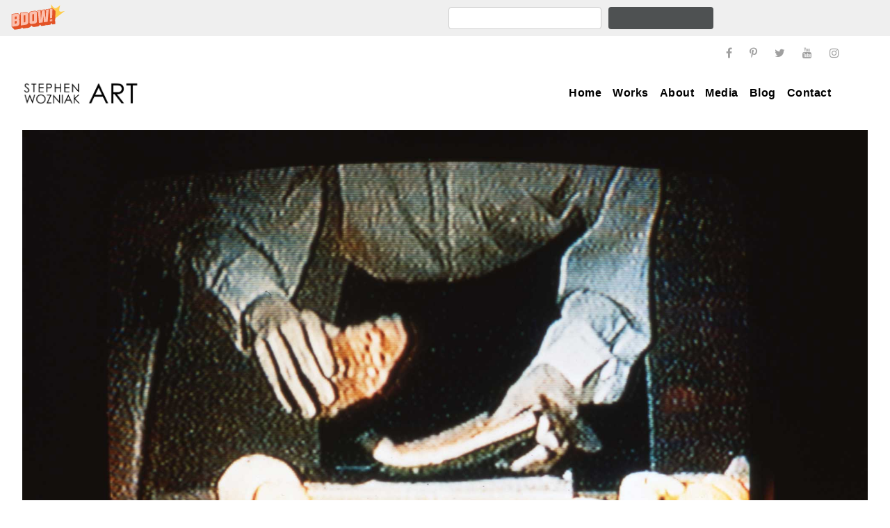

--- FILE ---
content_type: text/html; charset=UTF-8
request_url: https://stephenwozniakart.com/portfolio/fructus-jasm/
body_size: 11935
content:
<!DOCTYPE html>
<html lang="en-US" class="no-js">
<head>
	<meta charset="UTF-8">
	<meta name="viewport" content="width=device-width, initial-scale=1">
	<link rel="profile" href="http://gmpg.org/xfn/11">
	<link rel="pingback" href="https://stephenwozniakart.com/xmlrpc.php">
	<meta name='robots' content='index, follow, max-image-preview:large, max-snippet:-1, max-video-preview:-1' />

	<!-- This site is optimized with the Yoast SEO plugin v22.6 - https://yoast.com/wordpress/plugins/seo/ -->
	<title>Fructus Jasm - Stephen Wozniak Art</title>
	<meta name="description" content="Fructus Jasm is a still image of a one-time performance piece created and performed by visual fine artist Stephen Wozniak." />
	<link rel="canonical" href="https://stephenwozniakart.com/portfolio/fructus-jasm/" />
	<meta property="og:locale" content="en_US" />
	<meta property="og:type" content="article" />
	<meta property="og:title" content="Fructus Jasm - Stephen Wozniak Art" />
	<meta property="og:description" content="Fructus Jasm is a still image of a one-time performance piece created and performed by visual fine artist Stephen Wozniak." />
	<meta property="og:url" content="https://stephenwozniakart.com/portfolio/fructus-jasm/" />
	<meta property="og:site_name" content="Stephen Wozniak Art" />
	<meta property="article:modified_time" content="2021-06-15T02:05:42+00:00" />
	<meta property="og:image" content="https://stephenwozniakart.com/wp-content/uploads/2019/10/Jasm.jpg" />
	<meta property="og:image:width" content="2000" />
	<meta property="og:image:height" content="1308" />
	<meta property="og:image:type" content="image/jpeg" />
	<meta name="twitter:card" content="summary_large_image" />
	<script type="application/ld+json" class="yoast-schema-graph">{"@context":"https://schema.org","@graph":[{"@type":"WebPage","@id":"https://stephenwozniakart.com/portfolio/fructus-jasm/","url":"https://stephenwozniakart.com/portfolio/fructus-jasm/","name":"Fructus Jasm - Stephen Wozniak Art","isPartOf":{"@id":"https://stephenwozniakart.com/#website"},"primaryImageOfPage":{"@id":"https://stephenwozniakart.com/portfolio/fructus-jasm/#primaryimage"},"image":{"@id":"https://stephenwozniakart.com/portfolio/fructus-jasm/#primaryimage"},"thumbnailUrl":"https://stephenwozniakart.com/wp-content/uploads/2019/10/Jasm.jpg","datePublished":"2019-10-01T21:45:02+00:00","dateModified":"2021-06-15T02:05:42+00:00","description":"Fructus Jasm is a still image of a one-time performance piece created and performed by visual fine artist Stephen Wozniak.","breadcrumb":{"@id":"https://stephenwozniakart.com/portfolio/fructus-jasm/#breadcrumb"},"inLanguage":"en-US","potentialAction":[{"@type":"ReadAction","target":["https://stephenwozniakart.com/portfolio/fructus-jasm/"]}]},{"@type":"ImageObject","inLanguage":"en-US","@id":"https://stephenwozniakart.com/portfolio/fructus-jasm/#primaryimage","url":"https://stephenwozniakart.com/wp-content/uploads/2019/10/Jasm.jpg","contentUrl":"https://stephenwozniakart.com/wp-content/uploads/2019/10/Jasm.jpg","width":2000,"height":1308,"caption":"Fructus Jasm"},{"@type":"BreadcrumbList","@id":"https://stephenwozniakart.com/portfolio/fructus-jasm/#breadcrumb","itemListElement":[{"@type":"ListItem","position":1,"name":"Home","item":"https://stephenwozniakart.com/"},{"@type":"ListItem","position":2,"name":"Fructus Jasm"}]},{"@type":"WebSite","@id":"https://stephenwozniakart.com/#website","url":"https://stephenwozniakart.com/","name":"Stephen Wozniak Art","description":"The fine art of Stephen Wozniak","potentialAction":[{"@type":"SearchAction","target":{"@type":"EntryPoint","urlTemplate":"https://stephenwozniakart.com/?s={search_term_string}"},"query-input":"required name=search_term_string"}],"inLanguage":"en-US"}]}</script>
	<!-- / Yoast SEO plugin. -->


<link rel="alternate" type="application/rss+xml" title="Stephen Wozniak Art &raquo; Feed" href="https://stephenwozniakart.com/feed/" />
<link rel="alternate" type="application/rss+xml" title="Stephen Wozniak Art &raquo; Comments Feed" href="https://stephenwozniakart.com/comments/feed/" />
<script type="text/javascript">
window._wpemojiSettings = {"baseUrl":"https:\/\/s.w.org\/images\/core\/emoji\/14.0.0\/72x72\/","ext":".png","svgUrl":"https:\/\/s.w.org\/images\/core\/emoji\/14.0.0\/svg\/","svgExt":".svg","source":{"concatemoji":"https:\/\/stephenwozniakart.com\/wp-includes\/js\/wp-emoji-release.min.js?ver=6.3.7"}};
/*! This file is auto-generated */
!function(i,n){var o,s,e;function c(e){try{var t={supportTests:e,timestamp:(new Date).valueOf()};sessionStorage.setItem(o,JSON.stringify(t))}catch(e){}}function p(e,t,n){e.clearRect(0,0,e.canvas.width,e.canvas.height),e.fillText(t,0,0);var t=new Uint32Array(e.getImageData(0,0,e.canvas.width,e.canvas.height).data),r=(e.clearRect(0,0,e.canvas.width,e.canvas.height),e.fillText(n,0,0),new Uint32Array(e.getImageData(0,0,e.canvas.width,e.canvas.height).data));return t.every(function(e,t){return e===r[t]})}function u(e,t,n){switch(t){case"flag":return n(e,"\ud83c\udff3\ufe0f\u200d\u26a7\ufe0f","\ud83c\udff3\ufe0f\u200b\u26a7\ufe0f")?!1:!n(e,"\ud83c\uddfa\ud83c\uddf3","\ud83c\uddfa\u200b\ud83c\uddf3")&&!n(e,"\ud83c\udff4\udb40\udc67\udb40\udc62\udb40\udc65\udb40\udc6e\udb40\udc67\udb40\udc7f","\ud83c\udff4\u200b\udb40\udc67\u200b\udb40\udc62\u200b\udb40\udc65\u200b\udb40\udc6e\u200b\udb40\udc67\u200b\udb40\udc7f");case"emoji":return!n(e,"\ud83e\udef1\ud83c\udffb\u200d\ud83e\udef2\ud83c\udfff","\ud83e\udef1\ud83c\udffb\u200b\ud83e\udef2\ud83c\udfff")}return!1}function f(e,t,n){var r="undefined"!=typeof WorkerGlobalScope&&self instanceof WorkerGlobalScope?new OffscreenCanvas(300,150):i.createElement("canvas"),a=r.getContext("2d",{willReadFrequently:!0}),o=(a.textBaseline="top",a.font="600 32px Arial",{});return e.forEach(function(e){o[e]=t(a,e,n)}),o}function t(e){var t=i.createElement("script");t.src=e,t.defer=!0,i.head.appendChild(t)}"undefined"!=typeof Promise&&(o="wpEmojiSettingsSupports",s=["flag","emoji"],n.supports={everything:!0,everythingExceptFlag:!0},e=new Promise(function(e){i.addEventListener("DOMContentLoaded",e,{once:!0})}),new Promise(function(t){var n=function(){try{var e=JSON.parse(sessionStorage.getItem(o));if("object"==typeof e&&"number"==typeof e.timestamp&&(new Date).valueOf()<e.timestamp+604800&&"object"==typeof e.supportTests)return e.supportTests}catch(e){}return null}();if(!n){if("undefined"!=typeof Worker&&"undefined"!=typeof OffscreenCanvas&&"undefined"!=typeof URL&&URL.createObjectURL&&"undefined"!=typeof Blob)try{var e="postMessage("+f.toString()+"("+[JSON.stringify(s),u.toString(),p.toString()].join(",")+"));",r=new Blob([e],{type:"text/javascript"}),a=new Worker(URL.createObjectURL(r),{name:"wpTestEmojiSupports"});return void(a.onmessage=function(e){c(n=e.data),a.terminate(),t(n)})}catch(e){}c(n=f(s,u,p))}t(n)}).then(function(e){for(var t in e)n.supports[t]=e[t],n.supports.everything=n.supports.everything&&n.supports[t],"flag"!==t&&(n.supports.everythingExceptFlag=n.supports.everythingExceptFlag&&n.supports[t]);n.supports.everythingExceptFlag=n.supports.everythingExceptFlag&&!n.supports.flag,n.DOMReady=!1,n.readyCallback=function(){n.DOMReady=!0}}).then(function(){return e}).then(function(){var e;n.supports.everything||(n.readyCallback(),(e=n.source||{}).concatemoji?t(e.concatemoji):e.wpemoji&&e.twemoji&&(t(e.twemoji),t(e.wpemoji)))}))}((window,document),window._wpemojiSettings);
</script>
<style type="text/css">
img.wp-smiley,
img.emoji {
	display: inline !important;
	border: none !important;
	box-shadow: none !important;
	height: 1em !important;
	width: 1em !important;
	margin: 0 0.07em !important;
	vertical-align: -0.1em !important;
	background: none !important;
	padding: 0 !important;
}
</style>
	<link rel='stylesheet' id='flick-css' href='https://stephenwozniakart.com/wp-content/plugins/mailchimp/css/flick/flick.css?ver=6.3.7' type='text/css' media='all' />
<link rel='stylesheet' id='mailchimpSF_main_css-css' href='https://stephenwozniakart.com/?mcsf_action=main_css&#038;ver=6.3.7' type='text/css' media='all' />
<!--[if IE]>
<link rel='stylesheet' id='mailchimpSF_ie_css-css' href='https://stephenwozniakart.com/wp-content/plugins/mailchimp/css/ie.css?ver=6.3.7' type='text/css' media='all' />
<![endif]-->
<link rel='stylesheet' id='wp-block-library-css' href='https://stephenwozniakart.com/wp-includes/css/dist/block-library/style.min.css?ver=6.3.7' type='text/css' media='all' />
<style id='classic-theme-styles-inline-css' type='text/css'>
/*! This file is auto-generated */
.wp-block-button__link{color:#fff;background-color:#32373c;border-radius:9999px;box-shadow:none;text-decoration:none;padding:calc(.667em + 2px) calc(1.333em + 2px);font-size:1.125em}.wp-block-file__button{background:#32373c;color:#fff;text-decoration:none}
</style>
<style id='global-styles-inline-css' type='text/css'>
body{--wp--preset--color--black: #000000;--wp--preset--color--cyan-bluish-gray: #abb8c3;--wp--preset--color--white: #ffffff;--wp--preset--color--pale-pink: #f78da7;--wp--preset--color--vivid-red: #cf2e2e;--wp--preset--color--luminous-vivid-orange: #ff6900;--wp--preset--color--luminous-vivid-amber: #fcb900;--wp--preset--color--light-green-cyan: #7bdcb5;--wp--preset--color--vivid-green-cyan: #00d084;--wp--preset--color--pale-cyan-blue: #8ed1fc;--wp--preset--color--vivid-cyan-blue: #0693e3;--wp--preset--color--vivid-purple: #9b51e0;--wp--preset--gradient--vivid-cyan-blue-to-vivid-purple: linear-gradient(135deg,rgba(6,147,227,1) 0%,rgb(155,81,224) 100%);--wp--preset--gradient--light-green-cyan-to-vivid-green-cyan: linear-gradient(135deg,rgb(122,220,180) 0%,rgb(0,208,130) 100%);--wp--preset--gradient--luminous-vivid-amber-to-luminous-vivid-orange: linear-gradient(135deg,rgba(252,185,0,1) 0%,rgba(255,105,0,1) 100%);--wp--preset--gradient--luminous-vivid-orange-to-vivid-red: linear-gradient(135deg,rgba(255,105,0,1) 0%,rgb(207,46,46) 100%);--wp--preset--gradient--very-light-gray-to-cyan-bluish-gray: linear-gradient(135deg,rgb(238,238,238) 0%,rgb(169,184,195) 100%);--wp--preset--gradient--cool-to-warm-spectrum: linear-gradient(135deg,rgb(74,234,220) 0%,rgb(151,120,209) 20%,rgb(207,42,186) 40%,rgb(238,44,130) 60%,rgb(251,105,98) 80%,rgb(254,248,76) 100%);--wp--preset--gradient--blush-light-purple: linear-gradient(135deg,rgb(255,206,236) 0%,rgb(152,150,240) 100%);--wp--preset--gradient--blush-bordeaux: linear-gradient(135deg,rgb(254,205,165) 0%,rgb(254,45,45) 50%,rgb(107,0,62) 100%);--wp--preset--gradient--luminous-dusk: linear-gradient(135deg,rgb(255,203,112) 0%,rgb(199,81,192) 50%,rgb(65,88,208) 100%);--wp--preset--gradient--pale-ocean: linear-gradient(135deg,rgb(255,245,203) 0%,rgb(182,227,212) 50%,rgb(51,167,181) 100%);--wp--preset--gradient--electric-grass: linear-gradient(135deg,rgb(202,248,128) 0%,rgb(113,206,126) 100%);--wp--preset--gradient--midnight: linear-gradient(135deg,rgb(2,3,129) 0%,rgb(40,116,252) 100%);--wp--preset--font-size--small: 13px;--wp--preset--font-size--medium: 20px;--wp--preset--font-size--large: 36px;--wp--preset--font-size--x-large: 42px;--wp--preset--spacing--20: 0.44rem;--wp--preset--spacing--30: 0.67rem;--wp--preset--spacing--40: 1rem;--wp--preset--spacing--50: 1.5rem;--wp--preset--spacing--60: 2.25rem;--wp--preset--spacing--70: 3.38rem;--wp--preset--spacing--80: 5.06rem;--wp--preset--shadow--natural: 6px 6px 9px rgba(0, 0, 0, 0.2);--wp--preset--shadow--deep: 12px 12px 50px rgba(0, 0, 0, 0.4);--wp--preset--shadow--sharp: 6px 6px 0px rgba(0, 0, 0, 0.2);--wp--preset--shadow--outlined: 6px 6px 0px -3px rgba(255, 255, 255, 1), 6px 6px rgba(0, 0, 0, 1);--wp--preset--shadow--crisp: 6px 6px 0px rgba(0, 0, 0, 1);}:where(.is-layout-flex){gap: 0.5em;}:where(.is-layout-grid){gap: 0.5em;}body .is-layout-flow > .alignleft{float: left;margin-inline-start: 0;margin-inline-end: 2em;}body .is-layout-flow > .alignright{float: right;margin-inline-start: 2em;margin-inline-end: 0;}body .is-layout-flow > .aligncenter{margin-left: auto !important;margin-right: auto !important;}body .is-layout-constrained > .alignleft{float: left;margin-inline-start: 0;margin-inline-end: 2em;}body .is-layout-constrained > .alignright{float: right;margin-inline-start: 2em;margin-inline-end: 0;}body .is-layout-constrained > .aligncenter{margin-left: auto !important;margin-right: auto !important;}body .is-layout-constrained > :where(:not(.alignleft):not(.alignright):not(.alignfull)){max-width: var(--wp--style--global--content-size);margin-left: auto !important;margin-right: auto !important;}body .is-layout-constrained > .alignwide{max-width: var(--wp--style--global--wide-size);}body .is-layout-flex{display: flex;}body .is-layout-flex{flex-wrap: wrap;align-items: center;}body .is-layout-flex > *{margin: 0;}body .is-layout-grid{display: grid;}body .is-layout-grid > *{margin: 0;}:where(.wp-block-columns.is-layout-flex){gap: 2em;}:where(.wp-block-columns.is-layout-grid){gap: 2em;}:where(.wp-block-post-template.is-layout-flex){gap: 1.25em;}:where(.wp-block-post-template.is-layout-grid){gap: 1.25em;}.has-black-color{color: var(--wp--preset--color--black) !important;}.has-cyan-bluish-gray-color{color: var(--wp--preset--color--cyan-bluish-gray) !important;}.has-white-color{color: var(--wp--preset--color--white) !important;}.has-pale-pink-color{color: var(--wp--preset--color--pale-pink) !important;}.has-vivid-red-color{color: var(--wp--preset--color--vivid-red) !important;}.has-luminous-vivid-orange-color{color: var(--wp--preset--color--luminous-vivid-orange) !important;}.has-luminous-vivid-amber-color{color: var(--wp--preset--color--luminous-vivid-amber) !important;}.has-light-green-cyan-color{color: var(--wp--preset--color--light-green-cyan) !important;}.has-vivid-green-cyan-color{color: var(--wp--preset--color--vivid-green-cyan) !important;}.has-pale-cyan-blue-color{color: var(--wp--preset--color--pale-cyan-blue) !important;}.has-vivid-cyan-blue-color{color: var(--wp--preset--color--vivid-cyan-blue) !important;}.has-vivid-purple-color{color: var(--wp--preset--color--vivid-purple) !important;}.has-black-background-color{background-color: var(--wp--preset--color--black) !important;}.has-cyan-bluish-gray-background-color{background-color: var(--wp--preset--color--cyan-bluish-gray) !important;}.has-white-background-color{background-color: var(--wp--preset--color--white) !important;}.has-pale-pink-background-color{background-color: var(--wp--preset--color--pale-pink) !important;}.has-vivid-red-background-color{background-color: var(--wp--preset--color--vivid-red) !important;}.has-luminous-vivid-orange-background-color{background-color: var(--wp--preset--color--luminous-vivid-orange) !important;}.has-luminous-vivid-amber-background-color{background-color: var(--wp--preset--color--luminous-vivid-amber) !important;}.has-light-green-cyan-background-color{background-color: var(--wp--preset--color--light-green-cyan) !important;}.has-vivid-green-cyan-background-color{background-color: var(--wp--preset--color--vivid-green-cyan) !important;}.has-pale-cyan-blue-background-color{background-color: var(--wp--preset--color--pale-cyan-blue) !important;}.has-vivid-cyan-blue-background-color{background-color: var(--wp--preset--color--vivid-cyan-blue) !important;}.has-vivid-purple-background-color{background-color: var(--wp--preset--color--vivid-purple) !important;}.has-black-border-color{border-color: var(--wp--preset--color--black) !important;}.has-cyan-bluish-gray-border-color{border-color: var(--wp--preset--color--cyan-bluish-gray) !important;}.has-white-border-color{border-color: var(--wp--preset--color--white) !important;}.has-pale-pink-border-color{border-color: var(--wp--preset--color--pale-pink) !important;}.has-vivid-red-border-color{border-color: var(--wp--preset--color--vivid-red) !important;}.has-luminous-vivid-orange-border-color{border-color: var(--wp--preset--color--luminous-vivid-orange) !important;}.has-luminous-vivid-amber-border-color{border-color: var(--wp--preset--color--luminous-vivid-amber) !important;}.has-light-green-cyan-border-color{border-color: var(--wp--preset--color--light-green-cyan) !important;}.has-vivid-green-cyan-border-color{border-color: var(--wp--preset--color--vivid-green-cyan) !important;}.has-pale-cyan-blue-border-color{border-color: var(--wp--preset--color--pale-cyan-blue) !important;}.has-vivid-cyan-blue-border-color{border-color: var(--wp--preset--color--vivid-cyan-blue) !important;}.has-vivid-purple-border-color{border-color: var(--wp--preset--color--vivid-purple) !important;}.has-vivid-cyan-blue-to-vivid-purple-gradient-background{background: var(--wp--preset--gradient--vivid-cyan-blue-to-vivid-purple) !important;}.has-light-green-cyan-to-vivid-green-cyan-gradient-background{background: var(--wp--preset--gradient--light-green-cyan-to-vivid-green-cyan) !important;}.has-luminous-vivid-amber-to-luminous-vivid-orange-gradient-background{background: var(--wp--preset--gradient--luminous-vivid-amber-to-luminous-vivid-orange) !important;}.has-luminous-vivid-orange-to-vivid-red-gradient-background{background: var(--wp--preset--gradient--luminous-vivid-orange-to-vivid-red) !important;}.has-very-light-gray-to-cyan-bluish-gray-gradient-background{background: var(--wp--preset--gradient--very-light-gray-to-cyan-bluish-gray) !important;}.has-cool-to-warm-spectrum-gradient-background{background: var(--wp--preset--gradient--cool-to-warm-spectrum) !important;}.has-blush-light-purple-gradient-background{background: var(--wp--preset--gradient--blush-light-purple) !important;}.has-blush-bordeaux-gradient-background{background: var(--wp--preset--gradient--blush-bordeaux) !important;}.has-luminous-dusk-gradient-background{background: var(--wp--preset--gradient--luminous-dusk) !important;}.has-pale-ocean-gradient-background{background: var(--wp--preset--gradient--pale-ocean) !important;}.has-electric-grass-gradient-background{background: var(--wp--preset--gradient--electric-grass) !important;}.has-midnight-gradient-background{background: var(--wp--preset--gradient--midnight) !important;}.has-small-font-size{font-size: var(--wp--preset--font-size--small) !important;}.has-medium-font-size{font-size: var(--wp--preset--font-size--medium) !important;}.has-large-font-size{font-size: var(--wp--preset--font-size--large) !important;}.has-x-large-font-size{font-size: var(--wp--preset--font-size--x-large) !important;}
.wp-block-navigation a:where(:not(.wp-element-button)){color: inherit;}
:where(.wp-block-post-template.is-layout-flex){gap: 1.25em;}:where(.wp-block-post-template.is-layout-grid){gap: 1.25em;}
:where(.wp-block-columns.is-layout-flex){gap: 2em;}:where(.wp-block-columns.is-layout-grid){gap: 2em;}
.wp-block-pullquote{font-size: 1.5em;line-height: 1.6;}
</style>
<link rel='stylesheet' id='contact-form-7-css' href='https://stephenwozniakart.com/wp-content/plugins/contact-form-7/includes/css/styles.css?ver=5.9.8' type='text/css' media='all' />
<link rel='stylesheet' id='gdlr-core-plugin-css' href='https://stephenwozniakart.com/wp-content/plugins/goodlayers-core/plugins/combine/style.css?ver=6.3.7' type='text/css' media='all' />
<link rel='stylesheet' id='gdlr-core-page-builder-css' href='https://stephenwozniakart.com/wp-content/plugins/goodlayers-core/include/css/page-builder.css?ver=6.3.7' type='text/css' media='all' />
<link rel='stylesheet' id='inteco-style-core-css' href='https://stephenwozniakart.com/wp-content/themes/inteco/css/style-core.css?ver=6.3.7' type='text/css' media='all' />
<link rel='stylesheet' id='inteco-custom-style-css' href='https://stephenwozniakart.com/wp-content/uploads/inteco-style-custom.css?1705687584&#038;ver=6.3.7' type='text/css' media='all' />
<script type='text/javascript' src='https://stephenwozniakart.com/wp-includes/js/jquery/jquery.min.js?ver=3.7.0' id='jquery-core-js'></script>
<script type='text/javascript' src='https://stephenwozniakart.com/wp-includes/js/jquery/jquery-migrate.min.js?ver=3.4.1' id='jquery-migrate-js'></script>
<script type='text/javascript' src='https://stephenwozniakart.com/wp-content/plugins/mailchimp/js/scrollTo.js?ver=1.5.8' id='jquery_scrollto-js'></script>
<script type='text/javascript' src='https://stephenwozniakart.com/wp-includes/js/jquery/jquery.form.min.js?ver=4.3.0' id='jquery-form-js'></script>
<script type='text/javascript' id='mailchimpSF_main_js-js-extra'>
/* <![CDATA[ */
var mailchimpSF = {"ajax_url":"https:\/\/stephenwozniakart.com\/"};
/* ]]> */
</script>
<script type='text/javascript' src='https://stephenwozniakart.com/wp-content/plugins/mailchimp/js/mailchimp.js?ver=1.5.8' id='mailchimpSF_main_js-js'></script>
<script type='text/javascript' src='https://stephenwozniakart.com/wp-includes/js/jquery/ui/core.min.js?ver=1.13.2' id='jquery-ui-core-js'></script>
<script type='text/javascript' src='https://stephenwozniakart.com/wp-content/plugins/mailchimp/js/datepicker.js?ver=6.3.7' id='datepicker-js'></script>
<script type='text/javascript' src='https://stephenwozniakart.com/wp-content/plugins/revslider/public/assets/js/rbtools.min.js?ver=6.6.16' async id='tp-tools-js'></script>
<script type='text/javascript' src='https://stephenwozniakart.com/wp-content/plugins/revslider/public/assets/js/rs6.min.js?ver=6.6.16' async id='revmin-js'></script>
<!--[if lt IE 9]>
<script type='text/javascript' src='https://stephenwozniakart.com/wp-content/themes/inteco/js/html5.js?ver=6.3.7' id='html5js-js'></script>
<![endif]-->
<link rel="https://api.w.org/" href="https://stephenwozniakart.com/wp-json/" /><link rel="EditURI" type="application/rsd+xml" title="RSD" href="https://stephenwozniakart.com/xmlrpc.php?rsd" />
<meta name="generator" content="WordPress 6.3.7" />
<link rel='shortlink' href='https://stephenwozniakart.com/?p=6835' />
<link rel="alternate" type="application/json+oembed" href="https://stephenwozniakart.com/wp-json/oembed/1.0/embed?url=https%3A%2F%2Fstephenwozniakart.com%2Fportfolio%2Ffructus-jasm%2F" />
<link rel="alternate" type="text/xml+oembed" href="https://stephenwozniakart.com/wp-json/oembed/1.0/embed?url=https%3A%2F%2Fstephenwozniakart.com%2Fportfolio%2Ffructus-jasm%2F&#038;format=xml" />
<script type="text/javascript">
        jQuery(function($) {
            $('.date-pick').each(function() {
                var format = $(this).data('format') || 'mm/dd/yyyy';
                format = format.replace(/yyyy/i, 'yy');
                $(this).datepicker({
                    autoFocusNextInput: true,
                    constrainInput: false,
                    changeMonth: true,
                    changeYear: true,
                    beforeShow: function(input, inst) { $('#ui-datepicker-div').addClass('show'); },
                    dateFormat: format.toLowerCase(),
                });
            });
            d = new Date();
            $('.birthdate-pick').each(function() {
                var format = $(this).data('format') || 'mm/dd';
                format = format.replace(/yyyy/i, 'yy');
                $(this).datepicker({
                    autoFocusNextInput: true,
                    constrainInput: false,
                    changeMonth: true,
                    changeYear: false,
                    minDate: new Date(d.getFullYear(), 1-1, 1),
                    maxDate: new Date(d.getFullYear(), 12-1, 31),
                    beforeShow: function(input, inst) { $('#ui-datepicker-div').removeClass('show'); },
                    dateFormat: format.toLowerCase(),
                });

            });

        });
    </script>
<style type="text/css">.recentcomments a{display:inline !important;padding:0 !important;margin:0 !important;}</style><meta name="generator" content="Powered by Slider Revolution 6.6.16 - responsive, Mobile-Friendly Slider Plugin for WordPress with comfortable drag and drop interface." />
<link rel="icon" href="https://stephenwozniakart.com/wp-content/uploads/2020/11/cropped-Boon-and-Bane-1-online-32x32.jpg" sizes="32x32" />
<link rel="icon" href="https://stephenwozniakart.com/wp-content/uploads/2020/11/cropped-Boon-and-Bane-1-online-192x192.jpg" sizes="192x192" />
<link rel="apple-touch-icon" href="https://stephenwozniakart.com/wp-content/uploads/2020/11/cropped-Boon-and-Bane-1-online-180x180.jpg" />
<meta name="msapplication-TileImage" content="https://stephenwozniakart.com/wp-content/uploads/2020/11/cropped-Boon-and-Bane-1-online-270x270.jpg" />
<script>function setREVStartSize(e){
			//window.requestAnimationFrame(function() {
				window.RSIW = window.RSIW===undefined ? window.innerWidth : window.RSIW;
				window.RSIH = window.RSIH===undefined ? window.innerHeight : window.RSIH;
				try {
					var pw = document.getElementById(e.c).parentNode.offsetWidth,
						newh;
					pw = pw===0 || isNaN(pw) || (e.l=="fullwidth" || e.layout=="fullwidth") ? window.RSIW : pw;
					e.tabw = e.tabw===undefined ? 0 : parseInt(e.tabw);
					e.thumbw = e.thumbw===undefined ? 0 : parseInt(e.thumbw);
					e.tabh = e.tabh===undefined ? 0 : parseInt(e.tabh);
					e.thumbh = e.thumbh===undefined ? 0 : parseInt(e.thumbh);
					e.tabhide = e.tabhide===undefined ? 0 : parseInt(e.tabhide);
					e.thumbhide = e.thumbhide===undefined ? 0 : parseInt(e.thumbhide);
					e.mh = e.mh===undefined || e.mh=="" || e.mh==="auto" ? 0 : parseInt(e.mh,0);
					if(e.layout==="fullscreen" || e.l==="fullscreen")
						newh = Math.max(e.mh,window.RSIH);
					else{
						e.gw = Array.isArray(e.gw) ? e.gw : [e.gw];
						for (var i in e.rl) if (e.gw[i]===undefined || e.gw[i]===0) e.gw[i] = e.gw[i-1];
						e.gh = e.el===undefined || e.el==="" || (Array.isArray(e.el) && e.el.length==0)? e.gh : e.el;
						e.gh = Array.isArray(e.gh) ? e.gh : [e.gh];
						for (var i in e.rl) if (e.gh[i]===undefined || e.gh[i]===0) e.gh[i] = e.gh[i-1];
											
						var nl = new Array(e.rl.length),
							ix = 0,
							sl;
						e.tabw = e.tabhide>=pw ? 0 : e.tabw;
						e.thumbw = e.thumbhide>=pw ? 0 : e.thumbw;
						e.tabh = e.tabhide>=pw ? 0 : e.tabh;
						e.thumbh = e.thumbhide>=pw ? 0 : e.thumbh;
						for (var i in e.rl) nl[i] = e.rl[i]<window.RSIW ? 0 : e.rl[i];
						sl = nl[0];
						for (var i in nl) if (sl>nl[i] && nl[i]>0) { sl = nl[i]; ix=i;}
						var m = pw>(e.gw[ix]+e.tabw+e.thumbw) ? 1 : (pw-(e.tabw+e.thumbw)) / (e.gw[ix]);
						newh =  (e.gh[ix] * m) + (e.tabh + e.thumbh);
					}
					var el = document.getElementById(e.c);
					if (el!==null && el) el.style.height = newh+"px";
					el = document.getElementById(e.c+"_wrapper");
					if (el!==null && el) {
						el.style.height = newh+"px";
						el.style.display = "block";
					}
				} catch(e){
					console.log("Failure at Presize of Slider:" + e)
				}
			//});
		  };</script>
		<style type="text/css" id="wp-custom-css">
			.sf-menu{z-index:100; !important}		</style>
			
</head>

<body class="portfolio-template-default single single-portfolio postid-6835 gdlr-core-body inteco-body inteco-body-front inteco-boxed  inteco-with-sticky-navigation  inteco-blockquote-style-1 gdlr-core-link-to-lightbox" data-home-url="https://stephenwozniakart.com/" >
<div class="inteco-mobile-header-wrap" ><div class="inteco-top-bar" ><div class="inteco-top-bar-background" ></div><div class="inteco-top-bar-container inteco-top-bar-full " ><div class="inteco-top-bar-container-inner clearfix" ><div class="inteco-top-bar-left inteco-item-pdlr"><!-- <a href="http://stephenwozniakart.com/"><img class="alignnone size-medium wp-image-5996" src="http://stephenwozniakart.com/wp-content/uploads/2018/10/Stephen-Wozniak-Art-logo-white-300x58.png" alt="" width="180" height="58" /></a> --></div><div class="inteco-top-bar-right inteco-item-pdlr"><div class="inteco-top-bar-right-social" ><a href="https://www.facebook.com/StephenWozniakArt" target="_blank" class="inteco-top-bar-social-icon" title="facebook" ><i class="fa fa-facebook" ></i></a><a href="https://www.pinterest.com/stephenwozniak/" target="_blank" class="inteco-top-bar-social-icon" title="pinterest" ><i class="fa fa-pinterest-p" ></i></a><a href="https://twitter.com/thewozzer" target="_blank" class="inteco-top-bar-social-icon" title="twitter" ><i class="fa fa-twitter" ></i></a><a href="https://www.youtube.com/channel/UC7HDAxg5BQlrCgl-XCx7tUg" target="_blank" class="inteco-top-bar-social-icon" title="youtube" ><i class="fa fa-youtube" ></i></a><a href="https://www.instagram.com/stephenwozniakart/" target="_blank" class="inteco-top-bar-social-icon" title="instagram" ><i class="fa fa-instagram" ></i></a></div></div></div></div></div><div class="inteco-mobile-header inteco-header-background inteco-style-slide " id="inteco-mobile-header" ><div class="inteco-mobile-header-container inteco-container clearfix" ><div class="inteco-logo  inteco-item-pdlr inteco-mobile-logo-center"><div class="inteco-logo-inner"><a class="" href="https://stephenwozniakart.com/" ><img src="https://stephenwozniakart.com/wp-content/uploads/2020/11/Stephen-Wozniak-Art-logo-black-2.png" alt="" width="1462" height="284" title="Stephen Wozniak Art logo black 2" /></a></div></div><div class="inteco-mobile-menu-right" ></div><div class="inteco-mobile-menu-left" ><div class="inteco-mobile-menu" ><a class="inteco-mm-menu-button inteco-mobile-menu-button inteco-mobile-button-hamburger" href="#inteco-mobile-menu" ><span></span></a><div class="inteco-mm-menu-wrap inteco-navigation-font" id="inteco-mobile-menu" data-slide="right" ><ul id="menu-main-navigation-page-menu" class="m-menu"><li class="menu-item menu-item-type-post_type menu-item-object-page menu-item-home menu-item-6045"><a href="https://stephenwozniakart.com/">Home</a></li>
<li class="menu-item menu-item-type-custom menu-item-object-custom menu-item-has-children menu-item-6971"><a href="http://stephenwozniakart.com/work/">Works</a>
<ul class="sub-menu">
	<li class="menu-item menu-item-type-post_type menu-item-object-page menu-item-6509"><a href="https://stephenwozniakart.com/work/">Recent Works</a></li>
	<li class="menu-item menu-item-type-post_type menu-item-object-page menu-item-8549"><a href="https://stephenwozniakart.com/past-works/">Past Works</a></li>
	<li class="menu-item menu-item-type-post_type menu-item-object-page menu-item-6904"><a href="https://stephenwozniakart.com/early-works/">Early Works</a></li>
	<li class="menu-item menu-item-type-post_type menu-item-object-page menu-item-8540"><a href="https://stephenwozniakart.com/drawings/">Drawings</a></li>
</ul>
</li>
<li class="menu-item menu-item-type-post_type menu-item-object-page menu-item-7398"><a href="https://stephenwozniakart.com/about-2/">About</a></li>
<li class="menu-item menu-item-type-custom menu-item-object-custom menu-item-has-children menu-item-6584"><a href="#">Media</a>
<ul class="sub-menu">
	<li class="menu-item menu-item-type-post_type menu-item-object-page menu-item-8314"><a href="https://stephenwozniakart.com/publications/">Publications</a></li>
	<li class="menu-item menu-item-type-post_type menu-item-object-page menu-item-8313"><a href="https://stephenwozniakart.com/podcasts/">Podcasts</a></li>
	<li class="menu-item menu-item-type-post_type menu-item-object-page menu-item-8312"><a href="https://stephenwozniakart.com/blogvideo/">Video</a></li>
</ul>
</li>
<li class="menu-item menu-item-type-post_type menu-item-object-page menu-item-7999"><a href="https://stephenwozniakart.com/blog/">Blog</a></li>
<li class="menu-item menu-item-type-post_type menu-item-object-page menu-item-6059"><a href="https://stephenwozniakart.com/contact-us/">Contact</a></li>
</ul></div></div></div></div></div></div><div class="inteco-body-outer-wrapper ">
		<div class="inteco-body-wrapper clearfix ">
	<div class="inteco-top-bar" ><div class="inteco-top-bar-background" ></div><div class="inteco-top-bar-container inteco-top-bar-full " ><div class="inteco-top-bar-container-inner clearfix" ><div class="inteco-top-bar-left inteco-item-pdlr"><!-- <a href="http://stephenwozniakart.com/"><img class="alignnone size-medium wp-image-5996" src="http://stephenwozniakart.com/wp-content/uploads/2018/10/Stephen-Wozniak-Art-logo-white-300x58.png" alt="" width="180" height="58" /></a> --></div><div class="inteco-top-bar-right inteco-item-pdlr"><div class="inteco-top-bar-right-social" ><a href="https://www.facebook.com/StephenWozniakArt" target="_blank" class="inteco-top-bar-social-icon" title="facebook" ><i class="fa fa-facebook" ></i></a><a href="https://www.pinterest.com/stephenwozniak/" target="_blank" class="inteco-top-bar-social-icon" title="pinterest" ><i class="fa fa-pinterest-p" ></i></a><a href="https://twitter.com/thewozzer" target="_blank" class="inteco-top-bar-social-icon" title="twitter" ><i class="fa fa-twitter" ></i></a><a href="https://www.youtube.com/channel/UC7HDAxg5BQlrCgl-XCx7tUg" target="_blank" class="inteco-top-bar-social-icon" title="youtube" ><i class="fa fa-youtube" ></i></a><a href="https://www.instagram.com/stephenwozniakart/" target="_blank" class="inteco-top-bar-social-icon" title="instagram" ><i class="fa fa-instagram" ></i></a></div></div></div></div></div>	
<header class="inteco-header-wrap inteco-header-style-plain  inteco-style-menu-right inteco-sticky-navigation inteco-style-slide" data-navigation-offset="100px"  >
	<div class="inteco-header-background" ></div>
	<div class="inteco-header-container  inteco-container">
			
		<div class="inteco-header-container-inner clearfix">
			<div class="inteco-logo  inteco-item-pdlr"><div class="inteco-logo-inner"><a class="" href="https://stephenwozniakart.com/" ><img src="https://stephenwozniakart.com/wp-content/uploads/2020/11/Stephen-Wozniak-Art-logo-black-2.png" alt="" width="1462" height="284" title="Stephen Wozniak Art logo black 2" /></a></div></div>			<div class="inteco-navigation inteco-item-pdlr clearfix " >
			<div class="inteco-main-menu" id="inteco-main-menu" ><ul id="menu-main-navigation-page-menu-1" class="sf-menu"><li  class="menu-item menu-item-type-post_type menu-item-object-page menu-item-home menu-item-6045 inteco-normal-menu"><a href="https://stephenwozniakart.com/">Home</a></li>
<li  class="menu-item menu-item-type-custom menu-item-object-custom menu-item-has-children menu-item-6971 inteco-normal-menu"><a href="http://stephenwozniakart.com/work/" class="sf-with-ul-pre">Works</a>
<ul class="sub-menu">
	<li  class="menu-item menu-item-type-post_type menu-item-object-page menu-item-6509" data-size="60"><a href="https://stephenwozniakart.com/work/">Recent Works</a></li>
	<li  class="menu-item menu-item-type-post_type menu-item-object-page menu-item-8549" data-size="60"><a href="https://stephenwozniakart.com/past-works/">Past Works</a></li>
	<li  class="menu-item menu-item-type-post_type menu-item-object-page menu-item-6904" data-size="60"><a href="https://stephenwozniakart.com/early-works/">Early Works</a></li>
	<li  class="menu-item menu-item-type-post_type menu-item-object-page menu-item-8540" data-size="60"><a href="https://stephenwozniakart.com/drawings/">Drawings</a></li>
</ul>
</li>
<li  class="menu-item menu-item-type-post_type menu-item-object-page menu-item-7398 inteco-normal-menu"><a href="https://stephenwozniakart.com/about-2/">About</a></li>
<li  class="menu-item menu-item-type-custom menu-item-object-custom menu-item-has-children menu-item-6584 inteco-normal-menu"><a href="#" class="sf-with-ul-pre">Media</a>
<ul class="sub-menu">
	<li  class="menu-item menu-item-type-post_type menu-item-object-page menu-item-8314" data-size="60"><a href="https://stephenwozniakart.com/publications/">Publications</a></li>
	<li  class="menu-item menu-item-type-post_type menu-item-object-page menu-item-8313" data-size="60"><a href="https://stephenwozniakart.com/podcasts/">Podcasts</a></li>
	<li  class="menu-item menu-item-type-post_type menu-item-object-page menu-item-8312" data-size="60"><a href="https://stephenwozniakart.com/blogvideo/">Video</a></li>
</ul>
</li>
<li  class="menu-item menu-item-type-post_type menu-item-object-page menu-item-7999 inteco-normal-menu"><a href="https://stephenwozniakart.com/blog/">Blog</a></li>
<li  class="menu-item menu-item-type-post_type menu-item-object-page menu-item-6059 inteco-normal-menu"><a href="https://stephenwozniakart.com/contact-us/">Contact</a></li>
</ul></div>			</div><!-- inteco-navigation -->
					</div><!-- inteco-header-inner -->
	</div><!-- inteco-header-container -->
</header><!-- header -->	<div class="inteco-page-wrapper" id="inteco-page-wrapper" ><div class="gdlr-core-page-builder-body"><div class="gdlr-core-pbf-section" ><div class="gdlr-core-pbf-section-container gdlr-core-container clearfix" ><div class="gdlr-core-pbf-column gdlr-core-column-60 gdlr-core-column-first" ><div class="gdlr-core-pbf-column-content-margin gdlr-core-js "   ><div class="gdlr-core-pbf-column-content clearfix gdlr-core-js "   ><div class="gdlr-core-pbf-element" ><div class="gdlr-core-image-item gdlr-core-item-pdlr gdlr-core-item-pdb  gdlr-core-center-align" style="padding-bottom: 40px ;"  ><div class="gdlr-core-image-item-wrap gdlr-core-media-image  gdlr-core-image-item-style-rectangle" style="border-width: 0px;"  ><img src="https://stephenwozniakart.com/wp-content/uploads/2019/10/Jasm.jpg" alt="Fructus Jasm" width="2000" height="1308" title="Fructus Jasm" /></div></div></div><div class="gdlr-core-pbf-element" ><div class="gdlr-core-text-box-item gdlr-core-item-pdlr gdlr-core-item-pdb gdlr-core-left-align"  ><div class="gdlr-core-text-box-item-content" style="text-transform: none ;"  ><p>Stephen Wozniak<br />
<em>Fructus Jasm</em><br />
1992<br />
Ektachrome still photograph of live performance in Baltimore, MD<br />
Variable projected or print dimensions</p>
</div></div></div></div></div></div><div class="gdlr-core-pbf-element" ><div class="gdlr-core-gallery-item gdlr-core-item-pdb clearfix  gdlr-core-gallery-item-style-grid"  ><div class="gdlr-core-gallery-item-holder gdlr-core-js-2 clearfix" data-layout="fitrows" ><div class="gdlr-core-item-list gdlr-core-gallery-column  gdlr-core-column-20 gdlr-core-column-first gdlr-core-item-pdlr gdlr-core-item-mgb"  ><div class="gdlr-core-gallery-list gdlr-core-media-image" ><a class="gdlr-core-lightgallery gdlr-core-js "  href="https://stephenwozniakart.com/wp-content/uploads/2019/10/Jasm.jpg" data-lightbox-group="gdlr-core-img-group-1"><img src="https://stephenwozniakart.com/wp-content/uploads/2019/10/Jasm.jpg" alt="Fructus Jasm" width="2000" height="1308" title="Fructus Jasm" /></a></div></div></div></div></div></div></div></div></div><footer><div class="inteco-copyright-wrapper" ><div class="inteco-copyright-container inteco-container clearfix"><div class="inteco-copyright-right inteco-item-pdlr">Stephen Wozniak Art © 2024. All rights reserved.</div></div></div></footer></div></div>

		<script>
			window.RS_MODULES = window.RS_MODULES || {};
			window.RS_MODULES.modules = window.RS_MODULES.modules || {};
			window.RS_MODULES.waiting = window.RS_MODULES.waiting || [];
			window.RS_MODULES.defered = false;
			window.RS_MODULES.moduleWaiting = window.RS_MODULES.moduleWaiting || {};
			window.RS_MODULES.type = 'compiled';
		</script>
		<script async>(function(s,u,m,o,j,v){j=u.createElement(m);v=u.getElementsByTagName(m)[0];j.async=1;j.src=o;j.dataset.sumoSiteId='33b084007b0fad00971ae5009f746000fd386d0079084200a559250097c32b00';j.dataset.sumoPlatform='wordpress';v.parentNode.insertBefore(j,v)})(window,document,'script','//load.sumo.com/');</script>    <script type="application/javascript">
      var ajaxurl = "https://stephenwozniakart.com/wp-admin/admin-ajax.php";

      function sumo_add_woocommerce_coupon(code) {
        jQuery.post(ajaxurl, {
          action: 'sumo_add_woocommerce_coupon',
          code: code,
        });
      }

      function sumo_remove_woocommerce_coupon(code) {
        jQuery.post(ajaxurl, {
          action: 'sumo_remove_woocommerce_coupon',
          code: code,
        });
      }

      function sumo_get_woocommerce_cart_subtotal(callback) {
        jQuery.ajax({
          method: 'POST',
          url: ajaxurl,
          dataType: 'html',
          data: {
            action: 'sumo_get_woocommerce_cart_subtotal',
          },
          success: function(subtotal) {
            return callback(null, subtotal);
          },
          error: function(err) {
            return callback(err, 0);
          }
        });
      }
    </script>
    <link rel='stylesheet' id='rs-plugin-settings-css' href='https://stephenwozniakart.com/wp-content/plugins/revslider/public/assets/css/rs6.css?ver=6.6.16' type='text/css' media='all' />
<style id='rs-plugin-settings-inline-css' type='text/css'>
#rs-demo-id {}
</style>
<script type='text/javascript' src='https://stephenwozniakart.com/wp-includes/js/dist/vendor/wp-polyfill-inert.min.js?ver=3.1.2' id='wp-polyfill-inert-js'></script>
<script type='text/javascript' src='https://stephenwozniakart.com/wp-includes/js/dist/vendor/regenerator-runtime.min.js?ver=0.13.11' id='regenerator-runtime-js'></script>
<script type='text/javascript' src='https://stephenwozniakart.com/wp-includes/js/dist/vendor/wp-polyfill.min.js?ver=3.15.0' id='wp-polyfill-js'></script>
<script type='text/javascript' src='https://stephenwozniakart.com/wp-includes/js/dist/hooks.min.js?ver=c6aec9a8d4e5a5d543a1' id='wp-hooks-js'></script>
<script type='text/javascript' src='https://stephenwozniakart.com/wp-includes/js/dist/i18n.min.js?ver=7701b0c3857f914212ef' id='wp-i18n-js'></script>
<script id="wp-i18n-js-after" type="text/javascript">
wp.i18n.setLocaleData( { 'text direction\u0004ltr': [ 'ltr' ] } );
</script>
<script type='text/javascript' src='https://stephenwozniakart.com/wp-content/plugins/contact-form-7/includes/swv/js/index.js?ver=5.9.8' id='swv-js'></script>
<script type='text/javascript' id='contact-form-7-js-extra'>
/* <![CDATA[ */
var wpcf7 = {"api":{"root":"https:\/\/stephenwozniakart.com\/wp-json\/","namespace":"contact-form-7\/v1"}};
/* ]]> */
</script>
<script type='text/javascript' src='https://stephenwozniakart.com/wp-content/plugins/contact-form-7/includes/js/index.js?ver=5.9.8' id='contact-form-7-js'></script>
<script type='text/javascript' src='https://stephenwozniakart.com/wp-content/plugins/goodlayers-core/plugins/combine/script.js?ver=6.3.7' id='gdlr-core-plugin-js'></script>
<script type='text/javascript' id='gdlr-core-page-builder-js-extra'>
/* <![CDATA[ */
var gdlr_core_pbf = {"admin":"","video":{"width":"640","height":"360"},"ajax_url":"https:\/\/stephenwozniakart.com\/wp-admin\/admin-ajax.php"};
/* ]]> */
</script>
<script type='text/javascript' src='https://stephenwozniakart.com/wp-content/plugins/goodlayers-core/include/js/page-builder.js?ver=1.3.9' id='gdlr-core-page-builder-js'></script>
<script type='text/javascript' src='https://stephenwozniakart.com/wp-includes/js/jquery/ui/effect.min.js?ver=1.13.2' id='jquery-effects-core-js'></script>
<script type='text/javascript' src='https://stephenwozniakart.com/wp-content/themes/inteco/js/script-core.js?ver=1.0.0' id='inteco-script-core-js'></script>

<!-- JH 8/17/23 For optin box  -->
<script async>(function(s,u,m,o,j,v){j=u.createElement(m);v=u.getElementsByTagName(m)[0];j.async=1;j.src=o;j.dataset.sumoSiteId='001e80ab7dddeaf087cfd9e2577a2b160bcdca83c1724a216475199df56e73f6';v.parentNode.insertBefore(j,v)})(window,document,'script','//load.sumo.com/');</script>
</body>
</html>